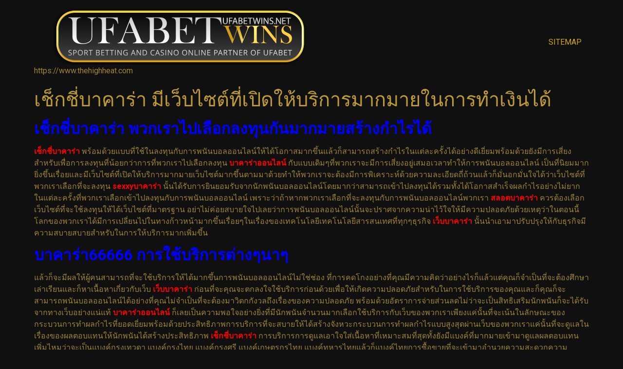

--- FILE ---
content_type: text/html; charset=UTF-8
request_url: https://www.thehighheat.com/uncategorized/%E0%B9%80%E0%B8%8A%E0%B9%87%E0%B8%81%E0%B8%8A%E0%B8%B5%E0%B9%88%E0%B8%9A%E0%B8%B2%E0%B8%84%E0%B8%B2%E0%B8%A3%E0%B9%88%E0%B8%B2/
body_size: 15731
content:
<!doctype html>
<html lang="th">
<head>
	<meta charset="UTF-8">
	<meta name="viewport" content="width=device-width, initial-scale=1">
	<link rel="profile" href="https://gmpg.org/xfn/11">
	<meta name='robots' content='index, follow, max-image-preview:large, max-snippet:-1, max-video-preview:-1' />

	<!-- This site is optimized with the Yoast SEO plugin v21.8.1 - https://yoast.com/wordpress/plugins/seo/ -->
	<title>เช็กชี่บาคาร่า ให้การพนันบอลในระบบออนไลน์ต่างๆนาๆในการได้เงิน</title>
	<meta name="description" content="เช็กชี่บาคาร่า สมัครมันก็ทำให้ผู้พนันบรรลุสิ่งที่มีความต้องการได้ง่ายมากยิ่งขึ้นคนที่อยากได้มีความเป็นต่อให้เกิดขึ้นได้มากการทำเงิน" />
	<link rel="canonical" href="https://www.thehighheat.com/uncategorized/เช็กชี่บาคาร่า/" />
	<meta property="og:locale" content="th_TH" />
	<meta property="og:type" content="article" />
	<meta property="og:title" content="เช็กชี่บาคาร่า ให้การพนันบอลในระบบออนไลน์ต่างๆนาๆในการได้เงิน" />
	<meta property="og:description" content="เช็กชี่บาคาร่า สมัครมันก็ทำให้ผู้พนันบรรลุสิ่งที่มีความต้องการได้ง่ายมากยิ่งขึ้นคนที่อยากได้มีความเป็นต่อให้เกิดขึ้นได้มากการทำเงิน" />
	<meta property="og:url" content="https://www.thehighheat.com/uncategorized/เช็กชี่บาคาร่า/" />
	<meta property="og:site_name" content="www.thehighheat.com" />
	<meta property="article:published_time" content="2023-05-13T12:38:40+00:00" />
	<meta property="article:modified_time" content="2023-05-13T13:04:17+00:00" />
	<meta property="og:image" content="https://www.thehighheat.com/wp-content/uploads/2023/05/2.png" />
	<meta property="og:image:width" content="772" />
	<meta property="og:image:height" content="409" />
	<meta property="og:image:type" content="image/png" />
	<meta name="author" content="admins" />
	<meta name="twitter:card" content="summary_large_image" />
	<meta name="twitter:label1" content="Written by" />
	<meta name="twitter:data1" content="admins" />
	<meta name="twitter:label2" content="Est. reading time" />
	<meta name="twitter:data2" content="2 นาที" />
	<script type="application/ld+json" class="yoast-schema-graph">{"@context":"https://schema.org","@graph":[{"@type":"Article","@id":"https://www.thehighheat.com/uncategorized/%e0%b9%80%e0%b8%8a%e0%b9%87%e0%b8%81%e0%b8%8a%e0%b8%b5%e0%b9%88%e0%b8%9a%e0%b8%b2%e0%b8%84%e0%b8%b2%e0%b8%a3%e0%b9%88%e0%b8%b2/#article","isPartOf":{"@id":"https://www.thehighheat.com/uncategorized/%e0%b9%80%e0%b8%8a%e0%b9%87%e0%b8%81%e0%b8%8a%e0%b8%b5%e0%b9%88%e0%b8%9a%e0%b8%b2%e0%b8%84%e0%b8%b2%e0%b8%a3%e0%b9%88%e0%b8%b2/"},"author":{"name":"admins","@id":"https://www.thehighheat.com/#/schema/person/a76f2bf37c5a82c9244007f38c6116c6"},"headline":"เช็กชี่บาคาร่า มีเว็บไซต์ที่เปิดให้บริการมากมายในการทำเงินได้","datePublished":"2023-05-13T12:38:40+00:00","dateModified":"2023-05-13T13:04:17+00:00","mainEntityOfPage":{"@id":"https://www.thehighheat.com/uncategorized/%e0%b9%80%e0%b8%8a%e0%b9%87%e0%b8%81%e0%b8%8a%e0%b8%b5%e0%b9%88%e0%b8%9a%e0%b8%b2%e0%b8%84%e0%b8%b2%e0%b8%a3%e0%b9%88%e0%b8%b2/"},"wordCount":25,"publisher":{"@id":"https://www.thehighheat.com/#organization"},"image":{"@id":"https://www.thehighheat.com/uncategorized/%e0%b9%80%e0%b8%8a%e0%b9%87%e0%b8%81%e0%b8%8a%e0%b8%b5%e0%b9%88%e0%b8%9a%e0%b8%b2%e0%b8%84%e0%b8%b2%e0%b8%a3%e0%b9%88%e0%b8%b2/#primaryimage"},"thumbnailUrl":"https://www.thehighheat.com/wp-content/uploads/2023/05/2.png","articleSection":["Uncategorized"],"inLanguage":"th"},{"@type":"WebPage","@id":"https://www.thehighheat.com/uncategorized/%e0%b9%80%e0%b8%8a%e0%b9%87%e0%b8%81%e0%b8%8a%e0%b8%b5%e0%b9%88%e0%b8%9a%e0%b8%b2%e0%b8%84%e0%b8%b2%e0%b8%a3%e0%b9%88%e0%b8%b2/","url":"https://www.thehighheat.com/uncategorized/%e0%b9%80%e0%b8%8a%e0%b9%87%e0%b8%81%e0%b8%8a%e0%b8%b5%e0%b9%88%e0%b8%9a%e0%b8%b2%e0%b8%84%e0%b8%b2%e0%b8%a3%e0%b9%88%e0%b8%b2/","name":"เช็กชี่บาคาร่า ให้การพนันบอลในระบบออนไลน์ต่างๆนาๆในการได้เงิน","isPartOf":{"@id":"https://www.thehighheat.com/#website"},"primaryImageOfPage":{"@id":"https://www.thehighheat.com/uncategorized/%e0%b9%80%e0%b8%8a%e0%b9%87%e0%b8%81%e0%b8%8a%e0%b8%b5%e0%b9%88%e0%b8%9a%e0%b8%b2%e0%b8%84%e0%b8%b2%e0%b8%a3%e0%b9%88%e0%b8%b2/#primaryimage"},"image":{"@id":"https://www.thehighheat.com/uncategorized/%e0%b9%80%e0%b8%8a%e0%b9%87%e0%b8%81%e0%b8%8a%e0%b8%b5%e0%b9%88%e0%b8%9a%e0%b8%b2%e0%b8%84%e0%b8%b2%e0%b8%a3%e0%b9%88%e0%b8%b2/#primaryimage"},"thumbnailUrl":"https://www.thehighheat.com/wp-content/uploads/2023/05/2.png","datePublished":"2023-05-13T12:38:40+00:00","dateModified":"2023-05-13T13:04:17+00:00","description":"เช็กชี่บาคาร่า สมัครมันก็ทำให้ผู้พนันบรรลุสิ่งที่มีความต้องการได้ง่ายมากยิ่งขึ้นคนที่อยากได้มีความเป็นต่อให้เกิดขึ้นได้มากการทำเงิน","breadcrumb":{"@id":"https://www.thehighheat.com/uncategorized/%e0%b9%80%e0%b8%8a%e0%b9%87%e0%b8%81%e0%b8%8a%e0%b8%b5%e0%b9%88%e0%b8%9a%e0%b8%b2%e0%b8%84%e0%b8%b2%e0%b8%a3%e0%b9%88%e0%b8%b2/#breadcrumb"},"inLanguage":"th","potentialAction":[{"@type":"ReadAction","target":["https://www.thehighheat.com/uncategorized/%e0%b9%80%e0%b8%8a%e0%b9%87%e0%b8%81%e0%b8%8a%e0%b8%b5%e0%b9%88%e0%b8%9a%e0%b8%b2%e0%b8%84%e0%b8%b2%e0%b8%a3%e0%b9%88%e0%b8%b2/"]}]},{"@type":"ImageObject","inLanguage":"th","@id":"https://www.thehighheat.com/uncategorized/%e0%b9%80%e0%b8%8a%e0%b9%87%e0%b8%81%e0%b8%8a%e0%b8%b5%e0%b9%88%e0%b8%9a%e0%b8%b2%e0%b8%84%e0%b8%b2%e0%b8%a3%e0%b9%88%e0%b8%b2/#primaryimage","url":"https://www.thehighheat.com/wp-content/uploads/2023/05/2.png","contentUrl":"https://www.thehighheat.com/wp-content/uploads/2023/05/2.png","width":772,"height":409,"caption":"เช็กชี่บาคาร่า"},{"@type":"BreadcrumbList","@id":"https://www.thehighheat.com/uncategorized/%e0%b9%80%e0%b8%8a%e0%b9%87%e0%b8%81%e0%b8%8a%e0%b8%b5%e0%b9%88%e0%b8%9a%e0%b8%b2%e0%b8%84%e0%b8%b2%e0%b8%a3%e0%b9%88%e0%b8%b2/#breadcrumb","itemListElement":[{"@type":"ListItem","position":1,"name":"Home","item":"https://www.thehighheat.com/"},{"@type":"ListItem","position":2,"name":"เช็กชี่บาคาร่า มีเว็บไซต์ที่เปิดให้บริการมากมายในการทำเงินได้"}]},{"@type":"WebSite","@id":"https://www.thehighheat.com/#website","url":"https://www.thehighheat.com/","name":"www.thehighheat.com","description":"https://www.thehighheat.com","publisher":{"@id":"https://www.thehighheat.com/#organization"},"potentialAction":[{"@type":"SearchAction","target":{"@type":"EntryPoint","urlTemplate":"https://www.thehighheat.com/?s={search_term_string}"},"query-input":"required name=search_term_string"}],"inLanguage":"th"},{"@type":"Organization","@id":"https://www.thehighheat.com/#organization","name":"www.thehighheat.com","url":"https://www.thehighheat.com/","logo":{"@type":"ImageObject","inLanguage":"th","@id":"https://www.thehighheat.com/#/schema/logo/image/","url":"https://www.thehighheat.com/wp-content/uploads/2023/03/resizeLOGO-1.png","contentUrl":"https://www.thehighheat.com/wp-content/uploads/2023/03/resizeLOGO-1.png","width":600,"height":118,"caption":"www.thehighheat.com"},"image":{"@id":"https://www.thehighheat.com/#/schema/logo/image/"}},{"@type":"Person","@id":"https://www.thehighheat.com/#/schema/person/a76f2bf37c5a82c9244007f38c6116c6","name":"admins","image":{"@type":"ImageObject","inLanguage":"th","@id":"https://www.thehighheat.com/#/schema/person/image/","url":"https://secure.gravatar.com/avatar/640011d0b63dcd60dd10bc92dfd02410?s=96&d=mm&r=g","contentUrl":"https://secure.gravatar.com/avatar/640011d0b63dcd60dd10bc92dfd02410?s=96&d=mm&r=g","caption":"admins"},"url":"https://www.thehighheat.com/author/admins/"}]}</script>
	<!-- / Yoast SEO plugin. -->


<link rel="alternate" type="application/rss+xml" title="www.thehighheat.com &raquo; ฟีด" href="https://www.thehighheat.com/feed/" />
<script>
window._wpemojiSettings = {"baseUrl":"https:\/\/s.w.org\/images\/core\/emoji\/14.0.0\/72x72\/","ext":".png","svgUrl":"https:\/\/s.w.org\/images\/core\/emoji\/14.0.0\/svg\/","svgExt":".svg","source":{"concatemoji":"https:\/\/www.thehighheat.com\/wp-includes\/js\/wp-emoji-release.min.js?ver=6.2.8"}};
/*! This file is auto-generated */
!function(e,a,t){var n,r,o,i=a.createElement("canvas"),p=i.getContext&&i.getContext("2d");function s(e,t){p.clearRect(0,0,i.width,i.height),p.fillText(e,0,0);e=i.toDataURL();return p.clearRect(0,0,i.width,i.height),p.fillText(t,0,0),e===i.toDataURL()}function c(e){var t=a.createElement("script");t.src=e,t.defer=t.type="text/javascript",a.getElementsByTagName("head")[0].appendChild(t)}for(o=Array("flag","emoji"),t.supports={everything:!0,everythingExceptFlag:!0},r=0;r<o.length;r++)t.supports[o[r]]=function(e){if(p&&p.fillText)switch(p.textBaseline="top",p.font="600 32px Arial",e){case"flag":return s("\ud83c\udff3\ufe0f\u200d\u26a7\ufe0f","\ud83c\udff3\ufe0f\u200b\u26a7\ufe0f")?!1:!s("\ud83c\uddfa\ud83c\uddf3","\ud83c\uddfa\u200b\ud83c\uddf3")&&!s("\ud83c\udff4\udb40\udc67\udb40\udc62\udb40\udc65\udb40\udc6e\udb40\udc67\udb40\udc7f","\ud83c\udff4\u200b\udb40\udc67\u200b\udb40\udc62\u200b\udb40\udc65\u200b\udb40\udc6e\u200b\udb40\udc67\u200b\udb40\udc7f");case"emoji":return!s("\ud83e\udef1\ud83c\udffb\u200d\ud83e\udef2\ud83c\udfff","\ud83e\udef1\ud83c\udffb\u200b\ud83e\udef2\ud83c\udfff")}return!1}(o[r]),t.supports.everything=t.supports.everything&&t.supports[o[r]],"flag"!==o[r]&&(t.supports.everythingExceptFlag=t.supports.everythingExceptFlag&&t.supports[o[r]]);t.supports.everythingExceptFlag=t.supports.everythingExceptFlag&&!t.supports.flag,t.DOMReady=!1,t.readyCallback=function(){t.DOMReady=!0},t.supports.everything||(n=function(){t.readyCallback()},a.addEventListener?(a.addEventListener("DOMContentLoaded",n,!1),e.addEventListener("load",n,!1)):(e.attachEvent("onload",n),a.attachEvent("onreadystatechange",function(){"complete"===a.readyState&&t.readyCallback()})),(e=t.source||{}).concatemoji?c(e.concatemoji):e.wpemoji&&e.twemoji&&(c(e.twemoji),c(e.wpemoji)))}(window,document,window._wpemojiSettings);
</script>
<style>
img.wp-smiley,
img.emoji {
	display: inline !important;
	border: none !important;
	box-shadow: none !important;
	height: 1em !important;
	width: 1em !important;
	margin: 0 0.07em !important;
	vertical-align: -0.1em !important;
	background: none !important;
	padding: 0 !important;
}
</style>
	<link rel='stylesheet' id='wp-block-library-css' href='https://www.thehighheat.com/wp-includes/css/dist/block-library/style.min.css?ver=6.2.8' media='all' />
<style id='global-styles-inline-css'>
body{--wp--preset--color--black: #000000;--wp--preset--color--cyan-bluish-gray: #abb8c3;--wp--preset--color--white: #ffffff;--wp--preset--color--pale-pink: #f78da7;--wp--preset--color--vivid-red: #cf2e2e;--wp--preset--color--luminous-vivid-orange: #ff6900;--wp--preset--color--luminous-vivid-amber: #fcb900;--wp--preset--color--light-green-cyan: #7bdcb5;--wp--preset--color--vivid-green-cyan: #00d084;--wp--preset--color--pale-cyan-blue: #8ed1fc;--wp--preset--color--vivid-cyan-blue: #0693e3;--wp--preset--color--vivid-purple: #9b51e0;--wp--preset--gradient--vivid-cyan-blue-to-vivid-purple: linear-gradient(135deg,rgba(6,147,227,1) 0%,rgb(155,81,224) 100%);--wp--preset--gradient--light-green-cyan-to-vivid-green-cyan: linear-gradient(135deg,rgb(122,220,180) 0%,rgb(0,208,130) 100%);--wp--preset--gradient--luminous-vivid-amber-to-luminous-vivid-orange: linear-gradient(135deg,rgba(252,185,0,1) 0%,rgba(255,105,0,1) 100%);--wp--preset--gradient--luminous-vivid-orange-to-vivid-red: linear-gradient(135deg,rgba(255,105,0,1) 0%,rgb(207,46,46) 100%);--wp--preset--gradient--very-light-gray-to-cyan-bluish-gray: linear-gradient(135deg,rgb(238,238,238) 0%,rgb(169,184,195) 100%);--wp--preset--gradient--cool-to-warm-spectrum: linear-gradient(135deg,rgb(74,234,220) 0%,rgb(151,120,209) 20%,rgb(207,42,186) 40%,rgb(238,44,130) 60%,rgb(251,105,98) 80%,rgb(254,248,76) 100%);--wp--preset--gradient--blush-light-purple: linear-gradient(135deg,rgb(255,206,236) 0%,rgb(152,150,240) 100%);--wp--preset--gradient--blush-bordeaux: linear-gradient(135deg,rgb(254,205,165) 0%,rgb(254,45,45) 50%,rgb(107,0,62) 100%);--wp--preset--gradient--luminous-dusk: linear-gradient(135deg,rgb(255,203,112) 0%,rgb(199,81,192) 50%,rgb(65,88,208) 100%);--wp--preset--gradient--pale-ocean: linear-gradient(135deg,rgb(255,245,203) 0%,rgb(182,227,212) 50%,rgb(51,167,181) 100%);--wp--preset--gradient--electric-grass: linear-gradient(135deg,rgb(202,248,128) 0%,rgb(113,206,126) 100%);--wp--preset--gradient--midnight: linear-gradient(135deg,rgb(2,3,129) 0%,rgb(40,116,252) 100%);--wp--preset--duotone--dark-grayscale: url('#wp-duotone-dark-grayscale');--wp--preset--duotone--grayscale: url('#wp-duotone-grayscale');--wp--preset--duotone--purple-yellow: url('#wp-duotone-purple-yellow');--wp--preset--duotone--blue-red: url('#wp-duotone-blue-red');--wp--preset--duotone--midnight: url('#wp-duotone-midnight');--wp--preset--duotone--magenta-yellow: url('#wp-duotone-magenta-yellow');--wp--preset--duotone--purple-green: url('#wp-duotone-purple-green');--wp--preset--duotone--blue-orange: url('#wp-duotone-blue-orange');--wp--preset--font-size--small: 13px;--wp--preset--font-size--medium: 20px;--wp--preset--font-size--large: 36px;--wp--preset--font-size--x-large: 42px;--wp--preset--spacing--20: 0.44rem;--wp--preset--spacing--30: 0.67rem;--wp--preset--spacing--40: 1rem;--wp--preset--spacing--50: 1.5rem;--wp--preset--spacing--60: 2.25rem;--wp--preset--spacing--70: 3.38rem;--wp--preset--spacing--80: 5.06rem;--wp--preset--shadow--natural: 6px 6px 9px rgba(0, 0, 0, 0.2);--wp--preset--shadow--deep: 12px 12px 50px rgba(0, 0, 0, 0.4);--wp--preset--shadow--sharp: 6px 6px 0px rgba(0, 0, 0, 0.2);--wp--preset--shadow--outlined: 6px 6px 0px -3px rgba(255, 255, 255, 1), 6px 6px rgba(0, 0, 0, 1);--wp--preset--shadow--crisp: 6px 6px 0px rgba(0, 0, 0, 1);}body { margin: 0;--wp--style--global--content-size: 800px;--wp--style--global--wide-size: 1200px; }.wp-site-blocks > .alignleft { float: left; margin-right: 2em; }.wp-site-blocks > .alignright { float: right; margin-left: 2em; }.wp-site-blocks > .aligncenter { justify-content: center; margin-left: auto; margin-right: auto; }.wp-site-blocks > * { margin-block-start: 0; margin-block-end: 0; }.wp-site-blocks > * + * { margin-block-start: 24px; }body { --wp--style--block-gap: 24px; }body .is-layout-flow > *{margin-block-start: 0;margin-block-end: 0;}body .is-layout-flow > * + *{margin-block-start: 24px;margin-block-end: 0;}body .is-layout-constrained > *{margin-block-start: 0;margin-block-end: 0;}body .is-layout-constrained > * + *{margin-block-start: 24px;margin-block-end: 0;}body .is-layout-flex{gap: 24px;}body .is-layout-flow > .alignleft{float: left;margin-inline-start: 0;margin-inline-end: 2em;}body .is-layout-flow > .alignright{float: right;margin-inline-start: 2em;margin-inline-end: 0;}body .is-layout-flow > .aligncenter{margin-left: auto !important;margin-right: auto !important;}body .is-layout-constrained > .alignleft{float: left;margin-inline-start: 0;margin-inline-end: 2em;}body .is-layout-constrained > .alignright{float: right;margin-inline-start: 2em;margin-inline-end: 0;}body .is-layout-constrained > .aligncenter{margin-left: auto !important;margin-right: auto !important;}body .is-layout-constrained > :where(:not(.alignleft):not(.alignright):not(.alignfull)){max-width: var(--wp--style--global--content-size);margin-left: auto !important;margin-right: auto !important;}body .is-layout-constrained > .alignwide{max-width: var(--wp--style--global--wide-size);}body .is-layout-flex{display: flex;}body .is-layout-flex{flex-wrap: wrap;align-items: center;}body .is-layout-flex > *{margin: 0;}body{padding-top: 0px;padding-right: 0px;padding-bottom: 0px;padding-left: 0px;}a:where(:not(.wp-element-button)){text-decoration: underline;}.wp-element-button, .wp-block-button__link{background-color: #32373c;border-width: 0;color: #fff;font-family: inherit;font-size: inherit;line-height: inherit;padding: calc(0.667em + 2px) calc(1.333em + 2px);text-decoration: none;}.has-black-color{color: var(--wp--preset--color--black) !important;}.has-cyan-bluish-gray-color{color: var(--wp--preset--color--cyan-bluish-gray) !important;}.has-white-color{color: var(--wp--preset--color--white) !important;}.has-pale-pink-color{color: var(--wp--preset--color--pale-pink) !important;}.has-vivid-red-color{color: var(--wp--preset--color--vivid-red) !important;}.has-luminous-vivid-orange-color{color: var(--wp--preset--color--luminous-vivid-orange) !important;}.has-luminous-vivid-amber-color{color: var(--wp--preset--color--luminous-vivid-amber) !important;}.has-light-green-cyan-color{color: var(--wp--preset--color--light-green-cyan) !important;}.has-vivid-green-cyan-color{color: var(--wp--preset--color--vivid-green-cyan) !important;}.has-pale-cyan-blue-color{color: var(--wp--preset--color--pale-cyan-blue) !important;}.has-vivid-cyan-blue-color{color: var(--wp--preset--color--vivid-cyan-blue) !important;}.has-vivid-purple-color{color: var(--wp--preset--color--vivid-purple) !important;}.has-black-background-color{background-color: var(--wp--preset--color--black) !important;}.has-cyan-bluish-gray-background-color{background-color: var(--wp--preset--color--cyan-bluish-gray) !important;}.has-white-background-color{background-color: var(--wp--preset--color--white) !important;}.has-pale-pink-background-color{background-color: var(--wp--preset--color--pale-pink) !important;}.has-vivid-red-background-color{background-color: var(--wp--preset--color--vivid-red) !important;}.has-luminous-vivid-orange-background-color{background-color: var(--wp--preset--color--luminous-vivid-orange) !important;}.has-luminous-vivid-amber-background-color{background-color: var(--wp--preset--color--luminous-vivid-amber) !important;}.has-light-green-cyan-background-color{background-color: var(--wp--preset--color--light-green-cyan) !important;}.has-vivid-green-cyan-background-color{background-color: var(--wp--preset--color--vivid-green-cyan) !important;}.has-pale-cyan-blue-background-color{background-color: var(--wp--preset--color--pale-cyan-blue) !important;}.has-vivid-cyan-blue-background-color{background-color: var(--wp--preset--color--vivid-cyan-blue) !important;}.has-vivid-purple-background-color{background-color: var(--wp--preset--color--vivid-purple) !important;}.has-black-border-color{border-color: var(--wp--preset--color--black) !important;}.has-cyan-bluish-gray-border-color{border-color: var(--wp--preset--color--cyan-bluish-gray) !important;}.has-white-border-color{border-color: var(--wp--preset--color--white) !important;}.has-pale-pink-border-color{border-color: var(--wp--preset--color--pale-pink) !important;}.has-vivid-red-border-color{border-color: var(--wp--preset--color--vivid-red) !important;}.has-luminous-vivid-orange-border-color{border-color: var(--wp--preset--color--luminous-vivid-orange) !important;}.has-luminous-vivid-amber-border-color{border-color: var(--wp--preset--color--luminous-vivid-amber) !important;}.has-light-green-cyan-border-color{border-color: var(--wp--preset--color--light-green-cyan) !important;}.has-vivid-green-cyan-border-color{border-color: var(--wp--preset--color--vivid-green-cyan) !important;}.has-pale-cyan-blue-border-color{border-color: var(--wp--preset--color--pale-cyan-blue) !important;}.has-vivid-cyan-blue-border-color{border-color: var(--wp--preset--color--vivid-cyan-blue) !important;}.has-vivid-purple-border-color{border-color: var(--wp--preset--color--vivid-purple) !important;}.has-vivid-cyan-blue-to-vivid-purple-gradient-background{background: var(--wp--preset--gradient--vivid-cyan-blue-to-vivid-purple) !important;}.has-light-green-cyan-to-vivid-green-cyan-gradient-background{background: var(--wp--preset--gradient--light-green-cyan-to-vivid-green-cyan) !important;}.has-luminous-vivid-amber-to-luminous-vivid-orange-gradient-background{background: var(--wp--preset--gradient--luminous-vivid-amber-to-luminous-vivid-orange) !important;}.has-luminous-vivid-orange-to-vivid-red-gradient-background{background: var(--wp--preset--gradient--luminous-vivid-orange-to-vivid-red) !important;}.has-very-light-gray-to-cyan-bluish-gray-gradient-background{background: var(--wp--preset--gradient--very-light-gray-to-cyan-bluish-gray) !important;}.has-cool-to-warm-spectrum-gradient-background{background: var(--wp--preset--gradient--cool-to-warm-spectrum) !important;}.has-blush-light-purple-gradient-background{background: var(--wp--preset--gradient--blush-light-purple) !important;}.has-blush-bordeaux-gradient-background{background: var(--wp--preset--gradient--blush-bordeaux) !important;}.has-luminous-dusk-gradient-background{background: var(--wp--preset--gradient--luminous-dusk) !important;}.has-pale-ocean-gradient-background{background: var(--wp--preset--gradient--pale-ocean) !important;}.has-electric-grass-gradient-background{background: var(--wp--preset--gradient--electric-grass) !important;}.has-midnight-gradient-background{background: var(--wp--preset--gradient--midnight) !important;}.has-small-font-size{font-size: var(--wp--preset--font-size--small) !important;}.has-medium-font-size{font-size: var(--wp--preset--font-size--medium) !important;}.has-large-font-size{font-size: var(--wp--preset--font-size--large) !important;}.has-x-large-font-size{font-size: var(--wp--preset--font-size--x-large) !important;}
.wp-block-navigation a:where(:not(.wp-element-button)){color: inherit;}
.wp-block-pullquote{font-size: 1.5em;line-height: 1.6;}
</style>
<link rel='stylesheet' id='hello-elementor-css' href='https://www.thehighheat.com/wp-content/themes/hello-elementor/assets/css/reset.css?ver=3.4.6' media='all' />
<link rel='stylesheet' id='hello-elementor-theme-style-css' href='https://www.thehighheat.com/wp-content/themes/hello-elementor/assets/css/theme.css?ver=3.4.6' media='all' />
<link rel='stylesheet' id='hello-elementor-header-footer-css' href='https://www.thehighheat.com/wp-content/themes/hello-elementor/assets/css/header-footer.css?ver=3.4.6' media='all' />
<link rel='stylesheet' id='elementor-frontend-css' href='https://www.thehighheat.com/wp-content/plugins/elementor/assets/css/frontend-lite.min.css?ver=3.23.4' media='all' />
<link rel='stylesheet' id='elementor-post-47-css' href='https://www.thehighheat.com/wp-content/uploads/elementor/css/post-47.css?ver=1732956323' media='all' />
<link rel='stylesheet' id='google-fonts-1-css' href='https://fonts.googleapis.com/css?family=Roboto%3A100%2C100italic%2C200%2C200italic%2C300%2C300italic%2C400%2C400italic%2C500%2C500italic%2C600%2C600italic%2C700%2C700italic%2C800%2C800italic%2C900%2C900italic%7CRoboto+Slab%3A100%2C100italic%2C200%2C200italic%2C300%2C300italic%2C400%2C400italic%2C500%2C500italic%2C600%2C600italic%2C700%2C700italic%2C800%2C800italic%2C900%2C900italic&#038;display=swap&#038;ver=6.2.8' media='all' />
<link rel="preconnect" href="https://fonts.gstatic.com/" crossorigin><link rel="https://api.w.org/" href="https://www.thehighheat.com/wp-json/" /><link rel="alternate" type="application/json" href="https://www.thehighheat.com/wp-json/wp/v2/posts/123" /><link rel="EditURI" type="application/rsd+xml" title="RSD" href="https://www.thehighheat.com/xmlrpc.php?rsd" />
<link rel="wlwmanifest" type="application/wlwmanifest+xml" href="https://www.thehighheat.com/wp-includes/wlwmanifest.xml" />
<meta name="generator" content="WordPress 6.2.8" />
<link rel='shortlink' href='https://www.thehighheat.com/?p=123' />
<link rel="alternate" type="application/json+oembed" href="https://www.thehighheat.com/wp-json/oembed/1.0/embed?url=https%3A%2F%2Fwww.thehighheat.com%2Funcategorized%2F%25e0%25b9%2580%25e0%25b8%258a%25e0%25b9%2587%25e0%25b8%2581%25e0%25b8%258a%25e0%25b8%25b5%25e0%25b9%2588%25e0%25b8%259a%25e0%25b8%25b2%25e0%25b8%2584%25e0%25b8%25b2%25e0%25b8%25a3%25e0%25b9%2588%25e0%25b8%25b2%2F" />
<link rel="alternate" type="text/xml+oembed" href="https://www.thehighheat.com/wp-json/oembed/1.0/embed?url=https%3A%2F%2Fwww.thehighheat.com%2Funcategorized%2F%25e0%25b9%2580%25e0%25b8%258a%25e0%25b9%2587%25e0%25b8%2581%25e0%25b8%258a%25e0%25b8%25b5%25e0%25b9%2588%25e0%25b8%259a%25e0%25b8%25b2%25e0%25b8%2584%25e0%25b8%25b2%25e0%25b8%25a3%25e0%25b9%2588%25e0%25b8%25b2%2F&#038;format=xml" />
<meta name="generator" content="Elementor 3.23.4; features: e_optimized_css_loading, additional_custom_breakpoints, e_lazyload; settings: css_print_method-external, google_font-enabled, font_display-swap">
			<style>
				.e-con.e-parent:nth-of-type(n+4):not(.e-lazyloaded):not(.e-no-lazyload),
				.e-con.e-parent:nth-of-type(n+4):not(.e-lazyloaded):not(.e-no-lazyload) * {
					background-image: none !important;
				}
				@media screen and (max-height: 1024px) {
					.e-con.e-parent:nth-of-type(n+3):not(.e-lazyloaded):not(.e-no-lazyload),
					.e-con.e-parent:nth-of-type(n+3):not(.e-lazyloaded):not(.e-no-lazyload) * {
						background-image: none !important;
					}
				}
				@media screen and (max-height: 640px) {
					.e-con.e-parent:nth-of-type(n+2):not(.e-lazyloaded):not(.e-no-lazyload),
					.e-con.e-parent:nth-of-type(n+2):not(.e-lazyloaded):not(.e-no-lazyload) * {
						background-image: none !important;
					}
				}
			</style>
			<link rel="icon" href="https://www.thehighheat.com/wp-content/uploads/2023/03/cropped-UFABET-1-32x32.png" sizes="32x32" />
<link rel="icon" href="https://www.thehighheat.com/wp-content/uploads/2023/03/cropped-UFABET-1-192x192.png" sizes="192x192" />
<link rel="apple-touch-icon" href="https://www.thehighheat.com/wp-content/uploads/2023/03/cropped-UFABET-1-180x180.png" />
<meta name="msapplication-TileImage" content="https://www.thehighheat.com/wp-content/uploads/2023/03/cropped-UFABET-1-270x270.png" />
</head>
<body data-rsssl=1 class="post-template-default single single-post postid-123 single-format-standard wp-custom-logo wp-embed-responsive hello-elementor-default elementor-default elementor-kit-47">

<svg xmlns="http://www.w3.org/2000/svg" viewBox="0 0 0 0" width="0" height="0" focusable="false" role="none" style="visibility: hidden; position: absolute; left: -9999px; overflow: hidden;" ><defs><filter id="wp-duotone-dark-grayscale"><feColorMatrix color-interpolation-filters="sRGB" type="matrix" values=" .299 .587 .114 0 0 .299 .587 .114 0 0 .299 .587 .114 0 0 .299 .587 .114 0 0 " /><feComponentTransfer color-interpolation-filters="sRGB" ><feFuncR type="table" tableValues="0 0.49803921568627" /><feFuncG type="table" tableValues="0 0.49803921568627" /><feFuncB type="table" tableValues="0 0.49803921568627" /><feFuncA type="table" tableValues="1 1" /></feComponentTransfer><feComposite in2="SourceGraphic" operator="in" /></filter></defs></svg><svg xmlns="http://www.w3.org/2000/svg" viewBox="0 0 0 0" width="0" height="0" focusable="false" role="none" style="visibility: hidden; position: absolute; left: -9999px; overflow: hidden;" ><defs><filter id="wp-duotone-grayscale"><feColorMatrix color-interpolation-filters="sRGB" type="matrix" values=" .299 .587 .114 0 0 .299 .587 .114 0 0 .299 .587 .114 0 0 .299 .587 .114 0 0 " /><feComponentTransfer color-interpolation-filters="sRGB" ><feFuncR type="table" tableValues="0 1" /><feFuncG type="table" tableValues="0 1" /><feFuncB type="table" tableValues="0 1" /><feFuncA type="table" tableValues="1 1" /></feComponentTransfer><feComposite in2="SourceGraphic" operator="in" /></filter></defs></svg><svg xmlns="http://www.w3.org/2000/svg" viewBox="0 0 0 0" width="0" height="0" focusable="false" role="none" style="visibility: hidden; position: absolute; left: -9999px; overflow: hidden;" ><defs><filter id="wp-duotone-purple-yellow"><feColorMatrix color-interpolation-filters="sRGB" type="matrix" values=" .299 .587 .114 0 0 .299 .587 .114 0 0 .299 .587 .114 0 0 .299 .587 .114 0 0 " /><feComponentTransfer color-interpolation-filters="sRGB" ><feFuncR type="table" tableValues="0.54901960784314 0.98823529411765" /><feFuncG type="table" tableValues="0 1" /><feFuncB type="table" tableValues="0.71764705882353 0.25490196078431" /><feFuncA type="table" tableValues="1 1" /></feComponentTransfer><feComposite in2="SourceGraphic" operator="in" /></filter></defs></svg><svg xmlns="http://www.w3.org/2000/svg" viewBox="0 0 0 0" width="0" height="0" focusable="false" role="none" style="visibility: hidden; position: absolute; left: -9999px; overflow: hidden;" ><defs><filter id="wp-duotone-blue-red"><feColorMatrix color-interpolation-filters="sRGB" type="matrix" values=" .299 .587 .114 0 0 .299 .587 .114 0 0 .299 .587 .114 0 0 .299 .587 .114 0 0 " /><feComponentTransfer color-interpolation-filters="sRGB" ><feFuncR type="table" tableValues="0 1" /><feFuncG type="table" tableValues="0 0.27843137254902" /><feFuncB type="table" tableValues="0.5921568627451 0.27843137254902" /><feFuncA type="table" tableValues="1 1" /></feComponentTransfer><feComposite in2="SourceGraphic" operator="in" /></filter></defs></svg><svg xmlns="http://www.w3.org/2000/svg" viewBox="0 0 0 0" width="0" height="0" focusable="false" role="none" style="visibility: hidden; position: absolute; left: -9999px; overflow: hidden;" ><defs><filter id="wp-duotone-midnight"><feColorMatrix color-interpolation-filters="sRGB" type="matrix" values=" .299 .587 .114 0 0 .299 .587 .114 0 0 .299 .587 .114 0 0 .299 .587 .114 0 0 " /><feComponentTransfer color-interpolation-filters="sRGB" ><feFuncR type="table" tableValues="0 0" /><feFuncG type="table" tableValues="0 0.64705882352941" /><feFuncB type="table" tableValues="0 1" /><feFuncA type="table" tableValues="1 1" /></feComponentTransfer><feComposite in2="SourceGraphic" operator="in" /></filter></defs></svg><svg xmlns="http://www.w3.org/2000/svg" viewBox="0 0 0 0" width="0" height="0" focusable="false" role="none" style="visibility: hidden; position: absolute; left: -9999px; overflow: hidden;" ><defs><filter id="wp-duotone-magenta-yellow"><feColorMatrix color-interpolation-filters="sRGB" type="matrix" values=" .299 .587 .114 0 0 .299 .587 .114 0 0 .299 .587 .114 0 0 .299 .587 .114 0 0 " /><feComponentTransfer color-interpolation-filters="sRGB" ><feFuncR type="table" tableValues="0.78039215686275 1" /><feFuncG type="table" tableValues="0 0.94901960784314" /><feFuncB type="table" tableValues="0.35294117647059 0.47058823529412" /><feFuncA type="table" tableValues="1 1" /></feComponentTransfer><feComposite in2="SourceGraphic" operator="in" /></filter></defs></svg><svg xmlns="http://www.w3.org/2000/svg" viewBox="0 0 0 0" width="0" height="0" focusable="false" role="none" style="visibility: hidden; position: absolute; left: -9999px; overflow: hidden;" ><defs><filter id="wp-duotone-purple-green"><feColorMatrix color-interpolation-filters="sRGB" type="matrix" values=" .299 .587 .114 0 0 .299 .587 .114 0 0 .299 .587 .114 0 0 .299 .587 .114 0 0 " /><feComponentTransfer color-interpolation-filters="sRGB" ><feFuncR type="table" tableValues="0.65098039215686 0.40392156862745" /><feFuncG type="table" tableValues="0 1" /><feFuncB type="table" tableValues="0.44705882352941 0.4" /><feFuncA type="table" tableValues="1 1" /></feComponentTransfer><feComposite in2="SourceGraphic" operator="in" /></filter></defs></svg><svg xmlns="http://www.w3.org/2000/svg" viewBox="0 0 0 0" width="0" height="0" focusable="false" role="none" style="visibility: hidden; position: absolute; left: -9999px; overflow: hidden;" ><defs><filter id="wp-duotone-blue-orange"><feColorMatrix color-interpolation-filters="sRGB" type="matrix" values=" .299 .587 .114 0 0 .299 .587 .114 0 0 .299 .587 .114 0 0 .299 .587 .114 0 0 " /><feComponentTransfer color-interpolation-filters="sRGB" ><feFuncR type="table" tableValues="0.098039215686275 1" /><feFuncG type="table" tableValues="0 0.66274509803922" /><feFuncB type="table" tableValues="0.84705882352941 0.41960784313725" /><feFuncA type="table" tableValues="1 1" /></feComponentTransfer><feComposite in2="SourceGraphic" operator="in" /></filter></defs></svg>
<a class="skip-link screen-reader-text" href="#content">Skip to content</a>

<header id="site-header" class="site-header dynamic-header menu-dropdown-tablet">
	<div class="header-inner">
		<div class="site-branding show-logo">
							<div class="site-logo show">
					<a href="https://www.thehighheat.com/" class="custom-logo-link" rel="home"><img fetchpriority="high" width="600" height="118" src="https://www.thehighheat.com/wp-content/uploads/2023/03/resizeLOGO-1.png" class="custom-logo" alt="เว็บตรงบาคาร่า" decoding="async" srcset="https://www.thehighheat.com/wp-content/uploads/2023/03/resizeLOGO-1.png 600w, https://www.thehighheat.com/wp-content/uploads/2023/03/resizeLOGO-1-300x59.png 300w" sizes="(max-width: 600px) 100vw, 600px" /></a>				</div>
							<p class="site-description show">
					https://www.thehighheat.com				</p>
					</div>

					<nav class="site-navigation show" aria-label="Main menu">
				<ul id="menu-m1" class="menu"><li id="menu-item-73" class="menu-item menu-item-type-custom menu-item-object-custom menu-item-73"><a href="https://www.thehighheat.com/sitemap_index.xml">SITEMAP</a></li>
</ul>			</nav>
							<div class="site-navigation-toggle-holder show">
				<button type="button" class="site-navigation-toggle" aria-label="Menu">
					<span class="site-navigation-toggle-icon" aria-hidden="true"></span>
				</button>
			</div>
			<nav class="site-navigation-dropdown show" aria-label="Mobile menu" aria-hidden="true" inert>
				<ul id="menu-m1-1" class="menu"><li class="menu-item menu-item-type-custom menu-item-object-custom menu-item-73"><a href="https://www.thehighheat.com/sitemap_index.xml">SITEMAP</a></li>
</ul>			</nav>
			</div>
</header>

<main id="content" class="site-main post-123 post type-post status-publish format-standard has-post-thumbnail hentry category-uncategorized">

			<div class="page-header">
			<h1 class="entry-title">เช็กชี่บาคาร่า มีเว็บไซต์ที่เปิดให้บริการมากมายในการทำเงินได้</h1>		</div>
	
	<div class="page-content">
		<h2><strong><span style="color: #0000ff;" data-sheets-value="{&quot;1&quot;:2,&quot;2&quot;:&quot;เช็กชี่บาคาร่า&quot;}" data-sheets-userformat="{&quot;2&quot;:10755,&quot;3&quot;:{&quot;1&quot;:0},&quot;4&quot;:{&quot;1&quot;:2,&quot;2&quot;:0},&quot;12&quot;:0,&quot;14&quot;:{&quot;1&quot;:2,&quot;2&quot;:7066522},&quot;16&quot;:10}">เช็กชี่บาคาร่า พวกเราไปเลือกลงทุนกันมากมายสร้างกำไรได้</span></strong></h2>
<p><strong><span style="color: #ff0000;" data-sheets-value="{&quot;1&quot;:2,&quot;2&quot;:&quot;เช็กชี่บาคาร่า&quot;}" data-sheets-userformat="{&quot;2&quot;:10755,&quot;3&quot;:{&quot;1&quot;:0},&quot;4&quot;:{&quot;1&quot;:2,&quot;2&quot;:0},&quot;12&quot;:0,&quot;14&quot;:{&quot;1&quot;:2,&quot;2&quot;:7066522},&quot;16&quot;:10}">เช็กชี่บาคาร่า </span></strong>พร้อมด้วยแบบที่ใช้ในลงทุนกับการพนันบอลออนไลน์ให้ได้โอกาสมากขึ้นแล้วก็สามารถสร้างกำไรในแต่ละครั้งได้อย่างดีเยี่ยมพร้อมด้วยยังมีการเสี่ยงสำหรับเพื่อการลงทุนที่น้อยกว่าการที่พวกเราไปเลือกลงทุน <strong><span style="color: #ff0000;">บาคาร่าออนไลน์</span></strong> กับแบบเดิมๆที่พวกเราจะมีการเสี่ยงอยู่เสมอเวลาทำให้การพนันบอลออนไลน์ เป็นที่นิยมมากยิ่งขึ้นเรื่อยและมีเว็บไซต์ที่เปิดให้บริการมากมายเว็บไซต์มากขึ้นตามมาด้วยทำให้พวกเราจะต้องมีการพิเคราะห์ด้วยความละเอียดถี่ถ้วนแล้วก็มั่นอกมั่นใจได้ว่าเว็บไซต์ที่พวกเราเลือกที่จะลงทุน <strong><span style="color: #ff0000;">sexxyบาคาร่า</span></strong> นั้นได้รับการยินยอมรับจากนักพนันบอลออนไลน์โดยมากว่าสามารถเข้าไปลงทุนได้รวมทั้งได้โอกาสสำเร็จผลกำไรอย่างไม่ยากในแต่ละครั้งที่พวกเราเลือกเข้าไปลงทุนกับการพนันบอลออนไลน์ เพราะว่าถ้าหากพวกเราเลือกที่จะลงทุนกับการพนันบอลออนไลน์พวกเรา <strong><span style="color: #ff0000;">สลอตบาคาร่า</span></strong> ควรต้องเลือกเว็บไซต์ที่จะใช้ลงทุนให้ได้เว็บไซต์ที่มาตรฐาน อย่าไม่ค่อยสบายใจไปเลยว่าการพนันบอลออนไลน์นั้นจะปราศจากความน่าไว้ใจให้มีความปลอดภัยด้วยเหตุว่าในตอนนี้โลกของพวกเราได้มีการเปลี่ยนไปในทางก้าวหน้ามากขึ้นเรื่อยๆในเรื่องของเทคโนโลยีเทคโนโลยีสารสนเทศที่ทุกๆธุรกิจ <strong><span style="color: #ff0000;">เว็บบาคาร่า</span></strong> นั้นนำเอามาปรับปรุงให้กับธุรกิจมีความสบายสบายสำหรับในการให้บริการมากเพิ่มขึ้น</p>
<h2><strong><span style="color: #0000ff;">บาคาร่า66666 การใช้บริการต่างๆนาๆ</span></strong></h2>
<p>แล้วก็จะมีผลให้ผู้คนสามารถที่จะใช้บริการให้ได้มากขึ้นการพนันบอลออนไลน์ไม่ใช่ช่อง ที่การคดโกงอย่างที่คุณมีความคิดว่าอย่างไรก็แล้วแต่คุณก็จำเป็นที่จะต้องศึกษาเล่าเรียนและก็หาเนื้อหาเกี่ยวกับเว็บ <strong><span style="color: #ff0000;">เว็บบาคาร่า</span></strong> ก่อนที่จะคุณจะตกลงใจใช้บริการก่อนด้วยเพื่อให้เกิดความปลอดภัยสำหรับในการใช้บริการของคุณและก็คุณก็จะสามารถพนันบอลออนไลน์ได้อย่างที่คุณไม่จำเป็นที่จะต้องมาวิตกกังวลถึงเรื่องของความปลอดภัย พร้อมด้วยอัตราการจ่ายส่วนลดไม่ว่าจะเป็นสิทธิเสริมนักพนันก็จะได้รับจากทางเว็บอย่างแน่แท้ <strong><span style="color: #ff0000;">บาคาร่าออนไลน์</span></strong> ก็เลยเป็นความพอใจอย่างยิ่งที่มีนักพนันจำนวนมากเลือกใช้บริการกับเว็บของพวกเราเพียงแค่นั้นที่จะเน้นในลักษณะของกระบวนการทำผลกำไรที่ยอดเยี่ยมพร้อมด้วยประสิทธิภาพการบริการที่จะสบายให้ได้สร้างจังหวะกระบวนการทำผลกำไรแบบสูงสุดผ่านเว็บของพวกเราแค่นั้นที่จะดูแลในเรื่องของผลตอบแทนให้นักพนันได้สร้างประสิทธิภาพ <strong><span style="color: #ff0000;">เช็กชี่บาคาร่า</span></strong> การบริการการดูแลเอาใจใส่เนื้อหาที่เหมาะสมที่สุดทั้งยังมีแบงค์ที่มากมายเข้ามาดูแลผลตอบแทนเพิ่มไหมว่าจะเป็นแบงค์กรุงเทวดา แบงค์กรุงไทย แบงค์กรุงศรี แบงค์เกษตรกรไทย แบงค์ทหารไทยแล้วก็แบงค์ไทยการซื้อขายที่จะเข้ามาอำนวยความสะดวกความปลอดภัย <strong><span style="color: #ff0000;">บาคาร่า1668</span></strong> ในทุกต้นแบบการพนันให้นักพนันได้สร้างรายได้ที่มากกว่าก็เลยแปลงเป็นช่องทางใหม่ที่น่าดึงดูด</p>
<p><a href="https://th.wikipedia.org/wiki/%E0%B8%9A%E0%B8%B2%E0%B8%81%E0%B8%B2%E0%B8%A3%E0%B8%B2" target="_blank" rel="nofollow noopener"><img decoding="async" class="aligncenter wp-image-129 size-medium" src="https://www.thehighheat.com/wp-content/uploads/2023/05/1-300x189.png" alt="เล่นบาคาร่า" width="300" height="189" srcset="https://www.thehighheat.com/wp-content/uploads/2023/05/1-300x189.png 300w, https://www.thehighheat.com/wp-content/uploads/2023/05/1.png 766w" sizes="(max-width: 300px) 100vw, 300px" /></a></p>
<h2><strong><span style="color: #0000ff;">บาคาร่า6699 สมาชิกสมัครพนัน</span></strong></h2>
<p>และก็สร้างผลตอบแทนที่เยี่ยมที่สุดสำหรับในการพนันให้ได้รับความคุ้มราคาความปลอดภัยแล้วก็ความสบายสบายเป็นอันมากที่สุดสำหรับการพนันผ่านเว็บของพวกเราเพียงแค่นั้น สมัครพนันบอลออนไลน์168 <strong><span style="color: #ff0000;">บาคาร่าsagame</span></strong> เป็นหนทางที่ดีให้เกิดขึ้นอยู่เป็นประจำกับคนที่อยากได้สร้างรายได้กับช่องทางที่นับว่าให้ความสนใจ ผู้เล่นพนันทุกๆคนที่มีความรู้และความเข้าใจ ก็มีความต้องการที่จะร่วมวางเดิมพันกับเว็บไซต์พนันบอลตรง ที่นับว่าคุณกำลังอยู่ในตอนเว็บไซต์ของการวางเดิมพันที่ดีแน่นอนก็จะบอกว่าคุณมาถูกทาง <strong><span style="color: #ff0000;">บาคาร่าออนไลน์888</span></strong> เนื่องจากการที่คุณจะลงทะเบียนเป็นสมาชิก เพื่อเข้าไปใช้บริการจากเว็บไซต์พนันบอลออนไลน์ที่ดีอย่างยูฟ่าเบท มันเป็นสิ่งที่น่าดึงดูดเป็นกับต้นสายปลายเหตุที่ว่าไม่มีเว็บไซต์พนันตรงเว็บไซต์ไหน ที่จะกล้าให้แก่ท่านมากมายเป็นพิเศษขนาดนี้ ก็ยังช่วยส่งเสริมการวางเดิมพันให้แก่คุณมีความรู้ความเข้าใจสูงมากเพิ่มขึ้น <strong><span style="color: #ff0000;">เว็บบาคาร่า1688</span></strong> ผู้พนันทุกๆคนก็จะสร้างจังหวะได้รับผลดีจากการวางเดิมพันที่ดีเลิศขึ้นมากขึ้น ซึ่งมันจะป็นผลในทางที่ดีต่อจังหวะชนะ รวมทั้งการผลิตผลกำไรให้เกิดขึ้นมาในอนาคตสมัครพนันบอลออนไลน์168 เป็นวิถีทางที่ดีให้เกิดขึ้นอยู่บ่อยกับคนที่อยากได้สร้างรายได้กับช่องทางที่นับว่าให้ความสนใจ <strong><span style="color: #ff0000;">สมัครบาคาร่า</span></strong> ผู้เล่นพนันทุกๆคนที่มีความรู้ความเข้าใจ</p>
<h2><strong><span style="color: #0000ff;">Sagame666 วางเดิมพันต่างๆ</span></strong></h2>
<p>ก็มีความต้องการที่จะร่วมวางเดิมพันกับเว็บไซต์พนันบอลตรง ที่นับว่าคุณกำลังอยู่ในตอนเว็บไซต์ของการวางเดิมพันที่ดีแน่นอนก็จะบอกว่าคุณมาถูกทาง เนื่องจากการที่คุณจะลงทะเบียนสมัครสมาชิก <strong><span style="color: #ff0000;">บาคาร่า888</span></strong> เพื่อเข้าไปใช้บริการจากเว็บไซต์พนันบอลออนไลน์ที่ดีอย่างยูฟ่าเบท มันเป็นสิ่งที่น่าดึงดูดเป็นกับปัจจัยที่ว่าไม่มีเว็บไซต์พนันตรงเว็บไซต์ไหน ที่จะกล้าให้แด่ท่านมากมายเป็นพิเศษขนาดนี้ ก็ยังช่วยส่งเสริมการวางเดิมพันให้แด่ท่านมีความรู้ความเข้าใจสูงเยอะขึ้นเรื่อยๆ ผู้พนันทุกๆคนก็จะสร้างจังหวะได้รับผลดีจากการวางเดิมพันที่ดีเลิศขึ้นมากขึ้น <strong><span style="color: #ff0000;">เว็บบาคาร่า888</span></strong> ซึ่งมันจะป็นผลในทางที่ดีต่อจังหวะชนะ แล้วก็การผลิตผลกำไรให้เกิดขึ้นมาในอนาคต แล้วก็ยังเป็นวิถีทางการเดิมพันเกมกีฬาบอลที่ให้ในเรื่องของผลกำไรได้มากกว่าการพนันบอลผ่านเว็บไซต์พนันบอลอื่นๆอีกด้วยฉะนั้นก็เลยบอกได้เลย <strong><span style="color: #ff0000;">1668บาคาร่า</span></strong> สำหรับใครกันแน่ที่เข้ามาใช้บริการการพนันบอลในระบบออนไลน์โดยการเลือกใช้เว็บไซต์ เป็นเว็บไซต์ที่จะเข้ามากระทำพนันคุณมาถูกทางแล้วจะก่อให้การพนันบอลในระบบออนไลน์ของคุณเบิกบานเพิ่มขึ้นเรื่อยๆและก็มันจะมีผลให้การพนันบอลในระบบออนไลน์ของคุณสามารถทำเงินผลกำไรได้มากเพิ่มขึ้นก็เลยนับว่าเป็นช่องทางที่ดีในตอนนี้ <strong><span style="color: #ff0000;">1บาคาร่า</span></strong> แล้วก็นับได้ว่าเป็นลู่ทางที่ได้รับคำตอบรับที่ดีจากนักเสี่ยงโชคที่เข้ามาใช้บริการ</p>
<h2><strong><span style="color: #0000ff;">บาคาร่า99 การวางเดิมพันมากมาย</span></strong></h2>
<p>และก็ยังนับว่าเป็นหนทางการวางเดิมพันที่ช่วงนี้เป็นที่นิยมกันอย่างใหญ่โต สูตรพนันบอลสูงครึ่งแรก มีการเสี่ยงแทบในทุกลักษณะการ พนันไม่ว่าเลือกพนันด้วยปริมาณสูง มากแค่ไหนก็ตามให้กำเนิดจังหวะสำหรับการได้กำไร <strong><span style="color: #ff0000;">เว็บ888บาคาร่า</span></strong> ควรจะต้องรอราคาต่างๆให้ปรับลงมาในแบบ ที่สมควรที่สามารถจะช่วยสร้างผลกำไรให้เกิดขึ้นได้ เพราะเหตุว่ามีต้นเหตุเพราะว่าการ พนันพวกนั้นได้สร้างจังหวะสำหรับในการทำเงิน ให้เกิดมาได้อยู่ ที่คุณจะเลือกวางพนันด้วยแบบไหนไม่ว่าแบบการเลือก ที่จะพนันกับราคาสูงในครึ่งเวลาแรก <strong><span style="color: #ff0000;">1บาคาร่า</span></strong> มิได้มีตัวเลือกให้แด่ท่าน พนันมหาศาลราวกับการเลือก พนันในช่วงหลังที่จะมีลักษณะของราคา สูงให้พนันได้มากกว่าแม้กระนั้นถึงแม้สำหรับคนไหนกันประสงค์สร้างผลกำไร ให้เกิดมาบางทีก็อาจจะรอเปลี่ยนแปลงราคาให้ ต่างๆปรับลดน้อยลงมาหรือเลือกที่จะเข้าไปดูสถิติการแข่งขันชิงชัยของ <strong><span style="color: #ff0000;">บาคาร่าขั้นต่ํา10บาท</span></strong> บอลประกอบกิจการพนันก่อนที่จะยินยอมเลือกพนันไปในลักษณะ ไหนก็ได้โอกาสสร้างรายได้ที่ดีให้ขึ้นมา เว็บไซต์พนันบอลออนไลน์เมื่อพวกเราเลือกที่จะลงทุนกับการพนันบอล สิ่งที่จำเป็นที่พวกเราจำเป็นต้องพิจารณาพวกเราเลือกที่เยี่ยมที่สุด ก็คือการเลือกเว็บไซต์ที่จะใช้สำหรับในการลงทุน <strong><span style="color: #ff0000;">บาคาร่า10</span></strong> แต่ละครั้งซึ่งควรเป็นเว็บไซต์ ที่ตามมาตรฐาน</p>
<h3><strong><span style="color: #0000ff;">บาคาร่า888 เลือกที่จะลงทุนได้เลย</span></strong></h3>
<p>สำหรับการให้บริการรวมทั้งมีความพร้อมเพรียงที่จะชำระเงินให้กับพวกเราสำหรับเพื่อการลงทุนแต่ละครั้งเนื่องจากการที่พวกเราเลือกลงทุนกับการพนันบอลออนไลน์จะก่อให้พวกเราได้โอกาสมากขึ้นสำหรับเพื่อการลงทุน <strong><span style="color: #ff0000;">&#8216;บาคาร่า&#8221;</span></strong> กับการพนันบอลออนไลน์ที่กำลังจะได้กำไรในแต่ละครั้งเพราะเหตุว่าการที่พวกเราได้เลือกแบบที่มีมาตรฐานสำหรับการให้บริการพวกเราก็จะสามารถเลือกที่จะลงทุนได้ตลอด 1วันแล้วก็ยังมีลักษณะของการพนันบอลให้พวกเราเลือกนานัปการแบบไม่ว่าจะเป็นการพนันบอลชุด พนันบอลคนเดียวพนันบอลสูงต่ำหรือแบบอื่นๆ <strong><span style="color: #ff0000;">บาคาร่าออนไลน์-777</span></strong> ที่พวกเราสามารถเลือกที่จะลงทุนได้แล้วก็ด้วยการพัฒนาระบบที่ดีของเว็บไซต์ที่จะมีให้กับสมาชิกอย่างสม่ำเสมอก็เลยทำให้พวกเราได้รับข้อมูลที่มีความเที่ยงตรงที่พวกเราสามารถเอามาพินิจพิจารณาสำหรับเพื่อการเลือกหนทางรวมทั้งคู่บอล เว็บไซต์บอลแจกเครดิตฟรี <strong><span style="color: #ff0000;">เว็บบาคาร่าขั้นต่ํา10</span></strong> การทํางานออนไลน์ที่จะทำให้คนนั้นและก็ใช้บริการได้อย่างไม่ยากเย็นก็น่าจะเป็นอะไรไปมิได้นอกเหนือจากเว็บไซต์พนันบอลออนไลน์ถ้าเกิดผู้ใดกันแน่ที่กำลังพึงพอใจสำหรับการทำงานผ่านเน็ตพวกเราขอเสนอแนะให้คนนั้นใช้บริการกับการ การพนันบอลในรูปแบบใหม่อย่างเว็บไซต์พนันบอลออนไลน์ <strong><span style="color: #ff0000;">บาคาร่า</span></strong> ที่ให้บริการการพนันบอลออนไลน์ที่ทำให้ทุกคนนั้นสามารถใช้บริการได้อย่างไม่ยากเย็น</p>
<h3><strong><span style="color: #0000ff;">1688เช็กชี่เกม การพนันบอลออนไลน์ต่างๆ</span></strong></h3>
<p>โดยที่ไม่ต้องเดินทางไปยังสถานที่ให้บริการการแทงกันอีกต่อไปเพราะว่าคุณสามารถที่จะใช้บริการการพนันบอลออนไลน์ผ่านระบบอินเทอร์เน็ตที่คุณนั้นจะมีความสบายสบายเยอะที่สุดเท่าที่คุณจะได้รับมาก่อน <strong><span style="color: #ff0000;">ufabet1688บาคาร่า</span></strong> สำหรับในการพนันบอลผู้ใดที่ยังไม่เปิดใจให้กับการพนันบอลออนไลน์เพียงแต่คุณเปิดใจก็จะได้รับความสบายสบายสำหรับเพื่อการทำงานมากขึ้นแล้วเว็บไซต์แทงบอล ไม่ผ่านเอเย่นต์ เว็บของพวกเราเป็นเว็บประสิทธิภาพที่ให้นักพนันได้ร่วมเข้ามาเป็นสมาชิกและก็ได้ร่วมบันเทิงใจไป <strong><span style="color: #ff0000;">8888บาคาร่า</span></strong> กับเว็บประสิทธิภาพที่จะมีข้าราชการดูแลความปลอดภัยตลอดระยะเวลาผ่านข้าราชการ CallCenterที่จะมาอำนวยความสะดวกสบายสำหรับการพนันอย่างใหญ่โตพร้อมด้วยยังช่วยขจัดปัญหาให้กับนักพนันได้อย่างนานัปการแบบไม่ว่าจะคือปัญหาอะไรก็แล้วแต่ท่านสามารถติดต่อข้าราชการของพวกเราได้โดยทันที <strong><span style="color: #ff0000;">บาคาร่า888</span></strong> ข้าราชการของพวกเราถูกฝึกหัดมาอย่างดีเยี่ยมเพื่อมาดูแลนักพนันอย่างสนิทสนมรวมทั้งสร้างจังหวะกระบวนการทำผลกำไรให้กับนักพนันได้อย่างสม่ำเสมอโดยที่เว็บของพวกเรามีสถิติบอลย้อนไปให้นักพนันได้เลือกมองจากตารางการประลองในทุกแมตช์ทุกครั้งมเพื่อนำมาเปรียบจังหวะการผลิตผลกำไร <strong><span style="color: #ff0000;">sexxyบาคาร่า</span></strong> เพื่อเป็นการลงทุนที่เยี่ยมที่สุดผ่านเว็บของพวกเราที่จะมีอัตราการจ่ายผลตอบแทนแบบสูงสุด</p>
<h3><strong><span style="color: #0000ff;">เช็กชี่บาคาร่า1688 เว็บไซต์พนันบอลตรงต่างๆ</span></strong></h3>
<p>สมัครพนันบอลออนไลน์168เป็นหนทางที่ดีให้เกิดขึ้นอยู่บ่อยกับคนที่อยากได้สร้างรายได้กับจังหวะที่นับว่าให้ความสนใจ ผู้เล่นพนันทุกๆคนที่มีความเข้าใจ ก็มีความต้องการที่จะร่วมวางเดิมพันกับเว็บไซต์พนันบอลตรง <strong><span style="color: #ff0000;">sexyบาคาร่า</span></strong> ที่จัดว่าคุณกำลังอยู่ในตอนเว็บไซต์ของการวางเดิมพันที่ดีแน่นอนก็จะพูดว่าคุณมาถูกทาง เนื่องจากว่าการที่คุณจะลงทะเบียน เพื่อเข้าไปใช้บริการจากเว็บไซต์พนันบอลออนไลน์ที่ดีอย่างยูฟ่าเบท มันเป็นสิ่งที่น่าดึงดูดเป็น กับต้นสายปลายเหตุที่ว่าไม่มีเว็บไซต์พนันตรงเว็บไซต์ไหนที่จะกล้าให้แด่ท่านเยอะแยะเป็นพิเศษขนาดนี้ <strong><span style="color: #ff0000;">บาคาร่าออนไลน์-ที่ดีที่</span></strong> ก็ยังช่วยส่งเสริมการวางเดิมพันให้แก่ท่านมีความเข้าใจสูงมากขึ้น ผู้พนันทุกๆคนก็จะสร้างช่องทางได้รับผลในด้านที่ดีจากการวางเดิมพันที่ดีเยี่ยมขึ้นมากขึ้น ซึ่งมันจะป็นผลในทางที่ดีต่อช่องทางชนะ แล้วก็การผลิตผลกำไรให้เกิดขึ้นมาในอนาคต สมัครพนันบอลออนไลน์168 <strong><span style="color: #ff0000;">บาคาร่าsagame</span></strong> เพิ่มช่องทางที่ดีให้เกิดขึ้นเสมอในส่วนของเอามาทำเงินให้เกิดขึ้นมา มันนับว่าพึงพอใจอยู่ไม่ใช่น้อยกับการเปิดรับจังหวะที่ดีขึ้นในส่วนของเพื่อการเข้าไปใช้งานผ่านตัวเลือกเว็บไซต์พนันออนไลน์ แค่เพียงสมัครมันก็ทำให้ผู้พนันบรรลุความจำเป็นได้ง่ายยิ่งกว่าเดิมคนที่อยากมีความเป็นต่อให้เกิดขึ้นได้มากที่สุด <strong><span style="color: #ff0000;">บาคาร่า10บาท</span></strong> สมัครพนันบอลออนไลน์168เพื่อรับคุณลักษณะของการร่วมวางเดิมพันด้วยข้อตกลง</p>
<h3><strong><span style="color: #0000ff;">บาคาร่า666เข้าสู่ระบบ เว็บไซต์พนันบอลมากมาย</span></strong></h3>
<p>หรือหลักเกมที่ดีในส่วนของเป็นการเพิ่มหนทางในส่วนของสำหรับการวางเดิมพันที่ดีเลิศเพิ่มขึ้นกับเว็บไซต์พนันของยูฟ่าเบทที่คุณก็บางครั้งอาจจะจำเป็นต้องยอมรับสารภาพว่า ยังคงเป็นเว็บไซต์พนันบอลที่รับวางเดิมพัน <strong><span style="color: #ff0000;">เช็กชี่บาคาร่า</span></strong> โดยตรงแบบไม่ต้องผ่านเอเย่นต์รายใด ทำให้คุณสามารถเข้าถึงเจ้ามือรับพนันได้โดยตรง โดยไม่ต้องผ่านคนกลางหรือเอเย่นต์อะไรก็แต่ว่า มันจะมีลักษณะของความสบายรวดเร็วทันใจ อีกทั้งในส่วนของการฝากถอนหรือการวางเดิมพัน ก็เลยนับว่าเป็นเรื่องที่ช่วยแปลงเป็นตัวเลือก <strong><span style="color: #ff0000;">ฝากถอนไม่มีขั้นต่ําบาคาร่า</span></strong> เหนือกว่าให้เกิดขึ้นกับผู้เล่นพนัน สูตรแทงบอลผลกำไรที่มากกว่าแน่ๆสำหรับคนใดกันที่เข้ามาใช้บริการการพนันบอลผ่านเว็บไซต์พนันบอลออนไลน์เว็บไซต์นี้ก็ว่าการเข้าใช้บริการการพนันบอลในระบบออนไลน์แต่ละเว็บไซต์จะให้ในเรื่องของผลกำไรหรือให้ในเรื่องของเปอร์เซ็นต์แตกต่างกัน <strong><span style="color: #ff0000;">w888บาคาร่า</span></strong> โดยเหตุนี้จะเป็นทางออกที่ดีมากกว่าไหมถ้าหากคุณสามารถหาเว็บไซต์พนันบอลออนไลน์ซึ่งสามารถให้ท่านได้มากกว่าในเรื่องของกำไรเว็บไซต์พนันบอลออนไลน์ที่ยอดเยี่ยมอย่างเว็บไซต์พนันบอลออนไลน์ ก็เลยเป็นลู่ทางที่ดียิ่งกว่าในขณะนี้ให้ท่านสามารถครึกครื้นกับการพนันบอลได้มากเพิ่มขึ้น <strong><span style="color: #ff0000;">บาคาร่าเกมพนันไพ่ออนไลน์</span></strong> แล้วก็ให้ท่านสามารถวางเดิมพันสำหรับการพนันเกมกีฬาบอลได้ง่ายขึ้นนับว่าเป็นหนทางการเดิมพันกลุ่มกีฬาบอลที่ในทุกวันนี้เป็นที่นิยมเป็นอันมาก</p>
<h3><strong><span style="color: #0000ff;">บาคาร่าออนไลน์ วิถีทางการพนันบอล</span></strong></h3>
<p>และก็ยังเป็นวิถีทางการเดิมพันเกมกีฬาบอลที่ให้ในเรื่องของผลกำไรได้มากกว่าการพนันบอลผ่านเว็บไซต์พนันบอล อื่นๆอีกด้วยโดยเหตุนั้นก็เลยบอกได้เลย สำหรับผู้ใดกันแน่ที่เข้ามาใช้บริการการพนันบอลในระบบออนไลน์ <strong><span style="color: #ff0000;">บาคาร่า666</span></strong> โดยการเลือกใช้เว็บไซต์ เป็นเว็บไซต์ที่จะเข้ามาทำพนันคุณมาถูกทางแล้วจะก่อให้การพนันบอลในระบบออนไลน์ของคุณครึกครื้นมากขึ้นและก็มันจะก่อให้การพนันบอลในระบบออนไลน์ของคุณสามารถทำเงินผลกำไรได้มากเพิ่มขึ้นก็เลยนับว่าเป็นโอกาสที่ดีในขณะนี้ <strong><span style="color: #ff0000;">168บาคาร่า</span></strong> แล้วก็นับว่าเป็นช่องทางที่ได้รับคำตอบรับที่ดีจากนักเสี่ยงดวงที่เข้ามาใช้บริการรวมทั้งยังนับได้ว่าเป็นหนทางการวางเดิมพันที่ในเวลานี้เป็นที่นิยมกันมากมายก่ายกอง โดยที่นักพนันยังสามารถแทงบอลได้อย่างมากมายแบบไม่ว่าจะเป็นการพนัน บอลลำพังบอลสเต็ปบอลคู่บอลสดเกมสล็อตต่างๆหรือมวยไทย <strong><span style="color: #ff0000;">เว็บบาคาร่า168</span></strong> ที่มีให้รับดูกันแบบชูต่อยกเพื่อไม่ให้พลาดจากการต่อว่าดตามรับดูนักพนันยังสามารถเล่นผ่านระบบโทรศัพท์เคลื่อนที่ระบบAndroid ที่จะสบายสำหรับการเชื่อมการเปลี่ยนแปลงของตารางการแข่งขันชิงชัยได้ตลอดระยะเวลาก็เลยเป็นความถูกใจแล้วก็เป็นเหตุผลสำคัญที่หลายๆท่านเลือกเว็บของพวกเรา <strong><span style="color: #ff0000;">บาคาร่า168</span></strong> สำหรับในการพนันมาอย่างช้านานด้วยระบบความคุ้มราคาการดูแลการบริการ</p>
<h3><strong><span style="color: #0000ff;">สมัครบาคาร่า777 การพนันและบริการต่างๆ</span></strong></h3>
<p>และก็ลักษณะของการพนันที่จะมีข้าราชการดูแลบริการอย่างสม่ำเสมอให้กับนักพนันได้รับความปลอดภัยและก็จังหวะของการผลิตรายได้ที่จะเน้นในลักษณะของการพนันที่มากกว่าที่นักพนันจะได้รับการบริการ <strong><span style="color: #ff0000;">บาคาร่าออนไลน์ufa99</span></strong> การดูแลแล้วก็ช่องทางของแนวทางการทำผลกำไรที่เยี่ยมที่สุดในทุกๆครั้งของการพนัน ทั้งยังย้ำในความปลอดภัยการบริการที่ดีอย่างสม่ำเสมอในทุกคราวของการพนันซึ่งเป็นความพอใจและก็เป็นเหตุผลสำคัญที่หลายๆท่านเลือกเว็บของพวกเราสำหรับเพื่อการพนันด้วยแบบอย่างระบบการเข้าใช้บริการการดูแล <strong><span style="color: #ff0000;">บาคาร่า8888</span></strong> ที่จะมีข้าราชการดูแลบริการตลอด 1วันผ่านข้าราชการที่จะมาอำนวยความสะดวกความปลอดภัยในลักษณะของการผลิตรายได้ทั้งยังเน้นในช่องทางของวิธีการทำผลกำไรที่จะมีการเปิดการพนันแทงบอลอย่างนานัปการแบบไม่ว่าจะเป็นการพนัน บอลคนเดียวบอลสเต็ปบอลคู่บอลสด <strong><span style="color: #ff0000;">เว็บบาคาร่าอันดับ1สล็อต</span></strong> เกมสล็อตต่างๆหรือมวยไทยที่มีให้รับดูกันแบบชูต่อยกเพื่อไม่ให้พลาดแก่การตำหนิดตามรับดูนักพนันยังสามารถเล่นผ่านระบบโทรศัพท์เคลื่อนที่ระบบAndroid ที่จะสะดวกสำหรับในการใช้การเคลื่อนที่ของตารางการแข่งขันชิงชัยได้ตลอดระยะเวลา เว็บไซต์บอลสดสำหรับเว็บไซต์ที่เปิดให้บริการ <strong><span style="color: #ff0000;">wmบาคาร่า</span></strong> เกี่ยวกับการพนันบอลทั่วๆไป พวกเราจะเรียกเว็บไซต์พวกนั้นว่าเว็บไซต์พนันบอลออนไลน์</p>
<h3><strong><span style="color: #0000ff;">สมัครบาคาร่า999 เว็บไซต์พนันแบบครบวงจร</span></strong></h3>
<p>ซึ่งแต่ละเว็บก็จะมีแนวทาง สำหรับเพื่อการให้บริการที่ต่างกันออกไป ซึ่งอาจจะเป็นไปได้ว่าจะมีความครบวงจร ไหมครบวงจรพวกเราก็จำเป็นต้องสัมผัสการใช้แรงงานด้วยตัวของพวกเราเอง <strong><span style="color: #ff0000;">บาคาร่าออนไลน์ufa99</span></strong> แล้วเมื่อมีการให้บริการของเว็บไซต์ บอลสดโดยยิ่งไปกว่านั้นก็เลยทำให้หลายท่านที่ยังไม่มีประสบการณ์สำหรับในการลงทุนมาก่อน นั้นอาจจะมีการเกิดความข้องใจว่าความต่าง กันของเว็บไซต์พนันบอลออนไลน์ทั่วๆไป กับการให้บริการของเว็บไซต์บอลสดนั้นมีความต่างกันอย่างไรบ้างด้วย เหตุดังกล่าวเพื่อความรู้ความเข้าใจกัน <strong><span style="color: #ff0000;">บาคาร่าwm</span></strong> ชี้แจงวิธีการสำหรับในการให้บริการก่อนได้ทำความรู้จักกับเว็บไซต์บอลสดก็เลยจำต้องทำการศึกษาเรียนรู้ก่อนว่า การพนันบอลสดเป็นอย่างไร สมัครพนันบอลออนไลน์168 เพิ่มช่องทางที่ดีให้เกิดขึ้นเสมอในส่วนของเอามาทำเงินให้เกิดขึ้นมา <strong><span style="color: #ff0000;">บาคาร่า888ออนไลน์</span></strong> มันจัดว่าพึงพอใจอยู่ไม่ใช่น้อยกับการเปิดรับจังหวะที่ดีขึ้น ในส่วนของเพื่อการเข้าไปใช้งานผ่านตัวเลือกเว็บไซต์พนันออนไลน์ แค่เพียงสมัครมันก็ทำให้ผู้พนันบรรลุสิ่งที่จำเป็นได้ง่ายยิ่งกว่าเดิมคนที่อยากได้มีการได้เปรียบให้เกิดขึ้นได้มากที่สุดสมัครพนันบอลออนไลน์168 เพื่อรับคุณลักษณะของการร่วมวางเดิมพัน <strong><span style="color: #ff0000;">sagameบาคาร่า</span></strong> ด้วยข้อตกลงหรือหลักเกมที่ดีในส่วนของเป็นการเพิ่มวิถีทางในส่วนของสำหรับในการวางเดิมพันที่ดีเลิศเพิ่มขึ้นกับเว็บไซต์พนันของยูฟ่าเบท</p>
<h3><strong><span style="color: #0000ff;">สูตรบาคาร่า888 วางเดิมพันโดยตรงได้เลย</span></strong></h3>
<p>คุณก็บางทีก็อาจจะจะต้องยอมรับสารภาพว่า ยังคงเป็นเว็บไซต์พนันบอลที่รับวางเดิมพันโดยตรง แบบไม่ต้องผ่านเอเย่นต์รายใด ทำให้คุณสามารถเข้าถึงเจ้ามือรับพนันได้โดยตรง โดยไม่ต้องผ่านคนกลางหรือเอเย่นต์อะไรก็แต่ว่า <strong><span style="color: #ff0000;">บาคาร่าออนไลน์</span></strong> มันจะมีลักษณะของความสบายรวดเร็วทันใจ อีกทั้งในส่วนของการฝากถอนหรือการวางเดิมพัน ก็เลยนับว่าเป็นเรื่องที่ช่วยเปลี่ยนเป็นตัวเลือก เหนือกว่าให้เกิดขึ้นกับผู้เล่นพนัน สมัครพนันบอลออนไลน์168</p>
<p>เพิ่มจังหวะที่ดีให้เกิดขึ้นเสมอใน ส่วนของเอามาทำเงินให้เกิดขึ้นมา มันจัดว่าพึงพอใจอยู่ไม่ใช่น้อยกับการเปิดรับ จังหวะที่ดีขึ้นในส่วนของเพื่อการเข้าไปใช้งานผ่านตัวเลือกเว็บไซต์พนันออนไลน์ <strong><span style="color: #ff0000;">บาคาร่าsa350</span></strong> แค่เพียงสมัครมันก็ทำให้ผู้พนันบรรลุ สิ่งที่มีความต้องการได้ง่ายมากยิ่งขึ้นคนที่อยากได้มีความเป็นต่อให้เกิดขึ้นได้มากที่สุด สมัครพนันบอลออนไลน์168 เพื่อรับคุณลักษณะของการร่วมวางเดิมพันด้วยข้อตกลง หรือหลักเกมที่ดีในส่วนของเป็นการเพิ่มวิถีทางในส่วนของสำหรับเพื่อการวางเดิมพันที่ดีเลิศเพิ่มขึ้นกับเว็บไซต์พนันของยูฟ่าเบท <strong><span style="color: #ff0000;">wmบาคาร่า</span></strong> ที่คุณก็อาจจะจะต้องรับว่า ยังคงเป็นเว็บไซต์พนันบอลที่รับวางเดิมพันโดยตรงแบบไม่ต้องผ่านเอเย่นต์รายใด ทำให้คุณสามารถเข้าถึงเจ้ามือรับพนันได้โดยตรง โดยไม่ต้องผ่านคนกลางหรือเอเย่นต์อะไรก็แม้กระนั้น มันจะมีลักษณะของความสบายรวดเร็วทันใจ <strong><span style="color: #ff0000;">สมัครเล่นบาคาร่า</span></strong> ทั้งในส่วนของการฝากถอนหรือการวางเดิมพัน</p>
<h3><strong><span style="color: #0000ff;">บาคาร่าเว็บตรง เล่นพนันสมัครพนันต่างๆ</span></strong></h3>
<p>ก็เลยนับได้ว่าเป็นเรื่องที่ช่วยเปลี่ยนเป็นตัวเลือก เหนือกว่าให้เกิดขึ้นกับผู้เล่นพนัน สมัครพนันบอลออนไลน์168 เป็นวิถีทางที่ดีให้เกิดขึ้นอยู่เป็นประจำกับคนที่อยากได้สร้างรายได้กับช่องทางที่จัดว่าให้ความสนใจ <strong><span style="color: #ff0000;">บาคาร่าufa99</span></strong> ผู้เล่นพนันทุกๆคนที่มีความรู้ความสามารถ ก็มีความต้องการที่จะร่วมวางเดิมพันกับเว็บไซต์พนันบอลตรง ที่จัดว่าคุณกำลังอยู่ในตอนเว็บไซต์ของ การวางเดิมพันที่ดีแน่นอนก็จะบอกว่าคุณมาถูกทาง เนื่องจากการที่คุณจะสมัครเป็นสมาชิก</p>
<p>เพื่อเข้าไปใช้บริการจากเว็บไซต์พนันบอลออนไลน์ที่ดีอย่างยูฟ่าเบท มันเป็นสิ่งที่น่าดึงดูดเป็นกับมูลเหตุที่ว่า ไม่มีเว็บไซต์พนันตรงเว็บไซต์ไหน ที่จะกล้าให้แด่คุณเยอะแยะเป็นพิเศษขนาดนี้ <strong><span style="color: #ff0000;">เว็บบาคาร่า77</span></strong> ก็ยังช่วยส่งเสริมการวางเดิมพันให้แด่ท่านมี ความรู้ความสามารถสูงมากขึ้นเรื่อยๆ ผู้พนันทุกๆคนก็จะสร้างจังหวะได้รับผลดีจากการวางเดิมพันที่ดีเลิศขึ้นมากขึ้น ซึ่งมันจะป็นผลในทางที่ดีต่อจังหวะชนะ แล้วก็การผลิตผลกำไรให้เกิดขึ้นมาในอนาคต รวมทั้งยังเป็นหนทางการเดิมพันเกมกีฬาบอลที่ให้ในเรื่องของผลกำไรได้มากกว่า <strong><span style="color: #ff0000;">allcasinoบาคาร่า</span></strong> การพนันบอลผ่านเว็บไซต์พนันบอล อื่นๆอีกด้วยฉะนั้นก็เลยบอกได้เลย สำหรับคนไหนกันที่เข้ามาใช้บริการ การพนันบอลในระบบออนไลน์ โดยการเลือกใช้เว็บไซต์ เป็นเว็บไซต์ที่จะเข้ามาทำพนันคุณมาถูกทางแล้วจะมีผลให้การพนันบอลในระบบออนไลน์ ของคุณครึกครื้นมากขึ้นรวมทั้งมันจะมีผล ให้การพนันบอลในระบบออนไลน์ ของคุณสามารถทำเงินผลกำไรได้มากเพิ่มขึ้นก็เลยนับได้ว่าเป็นลู่ทางที่ดีในตอนนี้ แล้วก็นับว่าเป็นโอกาสที่ได้รับคำตอบรับที่ดี <strong><span style="color: #ff0000;">บาคาร่าufa365</span></strong> จากนักการพนันที่เข้ามาใช้บริการรวมทั้งยังนับว่าเป็นวิถีทางการวางเดิมพันที่ในขณะนี้ เป็นที่นิยมกันมากมายก่ายกอง</p>

		
			</div>

	
</main>

	<footer id="site-footer" class="site-footer dynamic-footer footer-has-copyright">
	<div class="footer-inner">
		<div class="site-branding show-logo">
							<div class="site-logo show">
					<a href="https://www.thehighheat.com/" class="custom-logo-link" rel="home"><img width="600" height="118" src="https://www.thehighheat.com/wp-content/uploads/2023/03/resizeLOGO-1.png" class="custom-logo" alt="เว็บตรงบาคาร่า" decoding="async" srcset="https://www.thehighheat.com/wp-content/uploads/2023/03/resizeLOGO-1.png 600w, https://www.thehighheat.com/wp-content/uploads/2023/03/resizeLOGO-1-300x59.png 300w" sizes="(max-width: 600px) 100vw, 600px" /></a>				</div>
							<p class="site-description show">
					https://www.thehighheat.com				</p>
					</div>

		
					<div class="copyright show">
				<p>All rights reserved</p>
			</div>
			</div>
</footer>

			<script type='text/javascript'>
				const lazyloadRunObserver = () => {
					const lazyloadBackgrounds = document.querySelectorAll( `.e-con.e-parent:not(.e-lazyloaded)` );
					const lazyloadBackgroundObserver = new IntersectionObserver( ( entries ) => {
						entries.forEach( ( entry ) => {
							if ( entry.isIntersecting ) {
								let lazyloadBackground = entry.target;
								if( lazyloadBackground ) {
									lazyloadBackground.classList.add( 'e-lazyloaded' );
								}
								lazyloadBackgroundObserver.unobserve( entry.target );
							}
						});
					}, { rootMargin: '200px 0px 200px 0px' } );
					lazyloadBackgrounds.forEach( ( lazyloadBackground ) => {
						lazyloadBackgroundObserver.observe( lazyloadBackground );
					} );
				};
				const events = [
					'DOMContentLoaded',
					'elementor/lazyload/observe',
				];
				events.forEach( ( event ) => {
					document.addEventListener( event, lazyloadRunObserver );
				} );
			</script>
			<script src='https://www.thehighheat.com/wp-content/themes/hello-elementor/assets/js/hello-frontend.js?ver=3.4.6' id='hello-theme-frontend-js'></script>

</body>
</html>
